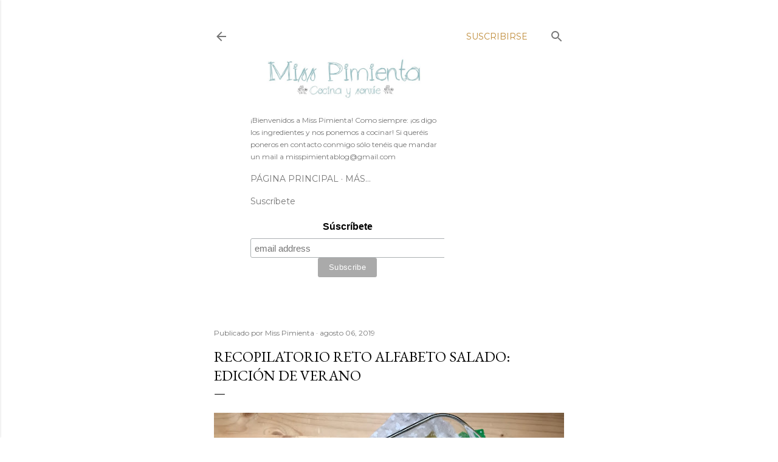

--- FILE ---
content_type: text/html; charset=utf-8
request_url: https://www.google.com/recaptcha/api2/aframe
body_size: 268
content:
<!DOCTYPE HTML><html><head><meta http-equiv="content-type" content="text/html; charset=UTF-8"></head><body><script nonce="XSHjDTFz0tTNpSkqrbsBIw">/** Anti-fraud and anti-abuse applications only. See google.com/recaptcha */ try{var clients={'sodar':'https://pagead2.googlesyndication.com/pagead/sodar?'};window.addEventListener("message",function(a){try{if(a.source===window.parent){var b=JSON.parse(a.data);var c=clients[b['id']];if(c){var d=document.createElement('img');d.src=c+b['params']+'&rc='+(localStorage.getItem("rc::a")?sessionStorage.getItem("rc::b"):"");window.document.body.appendChild(d);sessionStorage.setItem("rc::e",parseInt(sessionStorage.getItem("rc::e")||0)+1);localStorage.setItem("rc::h",'1769618811466');}}}catch(b){}});window.parent.postMessage("_grecaptcha_ready", "*");}catch(b){}</script></body></html>